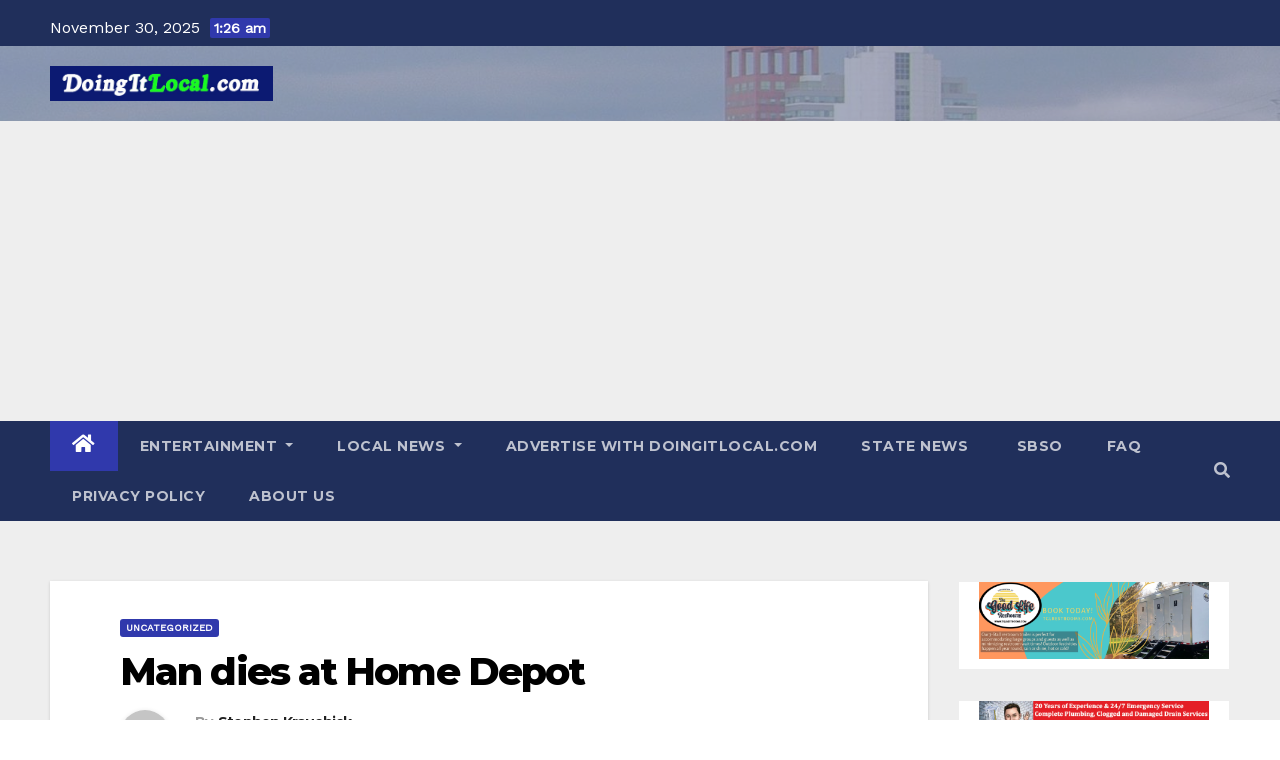

--- FILE ---
content_type: text/html; charset=UTF-8
request_url: https://www.doingitlocal.com/2013/10/unresponsive-at-home-depot/
body_size: 17532
content:
<!-- =========================
     Page Breadcrumb   
============================== -->
<!DOCTYPE html>
<html lang="en-US">
<head>
<meta charset="UTF-8">
<meta name="viewport" content="width=device-width, initial-scale=1">
<link rel="profile" href="http://gmpg.org/xfn/11">
<title>Man dies at Home Depot &#8211; DoingItLocal</title>
<meta name='robots' content='max-image-preview:large' />
	<style>img:is([sizes="auto" i], [sizes^="auto," i]) { contain-intrinsic-size: 3000px 1500px }</style>
	<link rel='dns-prefetch' href='//fonts.googleapis.com' />
<link rel='dns-prefetch' href='//www.googletagmanager.com' />
<link rel='dns-prefetch' href='//pagead2.googlesyndication.com' />
<link rel="alternate" type="application/rss+xml" title="DoingItLocal &raquo; Feed" href="https://www.doingitlocal.com/feed/" />
<link rel="alternate" type="application/rss+xml" title="DoingItLocal &raquo; Comments Feed" href="https://www.doingitlocal.com/comments/feed/" />
<link rel="alternate" type="application/rss+xml" title="DoingItLocal &raquo; Man dies at Home Depot Comments Feed" href="https://www.doingitlocal.com/2013/10/unresponsive-at-home-depot/feed/" />
<script type="text/javascript">
/* <![CDATA[ */
window._wpemojiSettings = {"baseUrl":"https:\/\/s.w.org\/images\/core\/emoji\/16.0.1\/72x72\/","ext":".png","svgUrl":"https:\/\/s.w.org\/images\/core\/emoji\/16.0.1\/svg\/","svgExt":".svg","source":{"concatemoji":"https:\/\/www.doingitlocal.com\/wp-includes\/js\/wp-emoji-release.min.js?ver=3b6b1def5078a9565d38105fecbee37a"}};
/*! This file is auto-generated */
!function(s,n){var o,i,e;function c(e){try{var t={supportTests:e,timestamp:(new Date).valueOf()};sessionStorage.setItem(o,JSON.stringify(t))}catch(e){}}function p(e,t,n){e.clearRect(0,0,e.canvas.width,e.canvas.height),e.fillText(t,0,0);var t=new Uint32Array(e.getImageData(0,0,e.canvas.width,e.canvas.height).data),a=(e.clearRect(0,0,e.canvas.width,e.canvas.height),e.fillText(n,0,0),new Uint32Array(e.getImageData(0,0,e.canvas.width,e.canvas.height).data));return t.every(function(e,t){return e===a[t]})}function u(e,t){e.clearRect(0,0,e.canvas.width,e.canvas.height),e.fillText(t,0,0);for(var n=e.getImageData(16,16,1,1),a=0;a<n.data.length;a++)if(0!==n.data[a])return!1;return!0}function f(e,t,n,a){switch(t){case"flag":return n(e,"\ud83c\udff3\ufe0f\u200d\u26a7\ufe0f","\ud83c\udff3\ufe0f\u200b\u26a7\ufe0f")?!1:!n(e,"\ud83c\udde8\ud83c\uddf6","\ud83c\udde8\u200b\ud83c\uddf6")&&!n(e,"\ud83c\udff4\udb40\udc67\udb40\udc62\udb40\udc65\udb40\udc6e\udb40\udc67\udb40\udc7f","\ud83c\udff4\u200b\udb40\udc67\u200b\udb40\udc62\u200b\udb40\udc65\u200b\udb40\udc6e\u200b\udb40\udc67\u200b\udb40\udc7f");case"emoji":return!a(e,"\ud83e\udedf")}return!1}function g(e,t,n,a){var r="undefined"!=typeof WorkerGlobalScope&&self instanceof WorkerGlobalScope?new OffscreenCanvas(300,150):s.createElement("canvas"),o=r.getContext("2d",{willReadFrequently:!0}),i=(o.textBaseline="top",o.font="600 32px Arial",{});return e.forEach(function(e){i[e]=t(o,e,n,a)}),i}function t(e){var t=s.createElement("script");t.src=e,t.defer=!0,s.head.appendChild(t)}"undefined"!=typeof Promise&&(o="wpEmojiSettingsSupports",i=["flag","emoji"],n.supports={everything:!0,everythingExceptFlag:!0},e=new Promise(function(e){s.addEventListener("DOMContentLoaded",e,{once:!0})}),new Promise(function(t){var n=function(){try{var e=JSON.parse(sessionStorage.getItem(o));if("object"==typeof e&&"number"==typeof e.timestamp&&(new Date).valueOf()<e.timestamp+604800&&"object"==typeof e.supportTests)return e.supportTests}catch(e){}return null}();if(!n){if("undefined"!=typeof Worker&&"undefined"!=typeof OffscreenCanvas&&"undefined"!=typeof URL&&URL.createObjectURL&&"undefined"!=typeof Blob)try{var e="postMessage("+g.toString()+"("+[JSON.stringify(i),f.toString(),p.toString(),u.toString()].join(",")+"));",a=new Blob([e],{type:"text/javascript"}),r=new Worker(URL.createObjectURL(a),{name:"wpTestEmojiSupports"});return void(r.onmessage=function(e){c(n=e.data),r.terminate(),t(n)})}catch(e){}c(n=g(i,f,p,u))}t(n)}).then(function(e){for(var t in e)n.supports[t]=e[t],n.supports.everything=n.supports.everything&&n.supports[t],"flag"!==t&&(n.supports.everythingExceptFlag=n.supports.everythingExceptFlag&&n.supports[t]);n.supports.everythingExceptFlag=n.supports.everythingExceptFlag&&!n.supports.flag,n.DOMReady=!1,n.readyCallback=function(){n.DOMReady=!0}}).then(function(){return e}).then(function(){var e;n.supports.everything||(n.readyCallback(),(e=n.source||{}).concatemoji?t(e.concatemoji):e.wpemoji&&e.twemoji&&(t(e.twemoji),t(e.wpemoji)))}))}((window,document),window._wpemojiSettings);
/* ]]> */
</script>
<link rel='stylesheet' id='rm_material_icons-css' href='https://www.doingitlocal.com/wp-content/plugins/custom-registration-form-builder-with-submission-manager/admin/css/material-icons.css?ver=3b6b1def5078a9565d38105fecbee37a' type='text/css' media='all' />
<style id='wp-emoji-styles-inline-css' type='text/css'>

	img.wp-smiley, img.emoji {
		display: inline !important;
		border: none !important;
		box-shadow: none !important;
		height: 1em !important;
		width: 1em !important;
		margin: 0 0.07em !important;
		vertical-align: -0.1em !important;
		background: none !important;
		padding: 0 !important;
	}
</style>
<link rel='stylesheet' id='wp-block-library-css' href='https://www.doingitlocal.com/wp-includes/css/dist/block-library/style.min.css?ver=3b6b1def5078a9565d38105fecbee37a' type='text/css' media='all' />
<style id='classic-theme-styles-inline-css' type='text/css'>
/*! This file is auto-generated */
.wp-block-button__link{color:#fff;background-color:#32373c;border-radius:9999px;box-shadow:none;text-decoration:none;padding:calc(.667em + 2px) calc(1.333em + 2px);font-size:1.125em}.wp-block-file__button{background:#32373c;color:#fff;text-decoration:none}
</style>
<style id='global-styles-inline-css' type='text/css'>
:root{--wp--preset--aspect-ratio--square: 1;--wp--preset--aspect-ratio--4-3: 4/3;--wp--preset--aspect-ratio--3-4: 3/4;--wp--preset--aspect-ratio--3-2: 3/2;--wp--preset--aspect-ratio--2-3: 2/3;--wp--preset--aspect-ratio--16-9: 16/9;--wp--preset--aspect-ratio--9-16: 9/16;--wp--preset--color--black: #000000;--wp--preset--color--cyan-bluish-gray: #abb8c3;--wp--preset--color--white: #ffffff;--wp--preset--color--pale-pink: #f78da7;--wp--preset--color--vivid-red: #cf2e2e;--wp--preset--color--luminous-vivid-orange: #ff6900;--wp--preset--color--luminous-vivid-amber: #fcb900;--wp--preset--color--light-green-cyan: #7bdcb5;--wp--preset--color--vivid-green-cyan: #00d084;--wp--preset--color--pale-cyan-blue: #8ed1fc;--wp--preset--color--vivid-cyan-blue: #0693e3;--wp--preset--color--vivid-purple: #9b51e0;--wp--preset--gradient--vivid-cyan-blue-to-vivid-purple: linear-gradient(135deg,rgba(6,147,227,1) 0%,rgb(155,81,224) 100%);--wp--preset--gradient--light-green-cyan-to-vivid-green-cyan: linear-gradient(135deg,rgb(122,220,180) 0%,rgb(0,208,130) 100%);--wp--preset--gradient--luminous-vivid-amber-to-luminous-vivid-orange: linear-gradient(135deg,rgba(252,185,0,1) 0%,rgba(255,105,0,1) 100%);--wp--preset--gradient--luminous-vivid-orange-to-vivid-red: linear-gradient(135deg,rgba(255,105,0,1) 0%,rgb(207,46,46) 100%);--wp--preset--gradient--very-light-gray-to-cyan-bluish-gray: linear-gradient(135deg,rgb(238,238,238) 0%,rgb(169,184,195) 100%);--wp--preset--gradient--cool-to-warm-spectrum: linear-gradient(135deg,rgb(74,234,220) 0%,rgb(151,120,209) 20%,rgb(207,42,186) 40%,rgb(238,44,130) 60%,rgb(251,105,98) 80%,rgb(254,248,76) 100%);--wp--preset--gradient--blush-light-purple: linear-gradient(135deg,rgb(255,206,236) 0%,rgb(152,150,240) 100%);--wp--preset--gradient--blush-bordeaux: linear-gradient(135deg,rgb(254,205,165) 0%,rgb(254,45,45) 50%,rgb(107,0,62) 100%);--wp--preset--gradient--luminous-dusk: linear-gradient(135deg,rgb(255,203,112) 0%,rgb(199,81,192) 50%,rgb(65,88,208) 100%);--wp--preset--gradient--pale-ocean: linear-gradient(135deg,rgb(255,245,203) 0%,rgb(182,227,212) 50%,rgb(51,167,181) 100%);--wp--preset--gradient--electric-grass: linear-gradient(135deg,rgb(202,248,128) 0%,rgb(113,206,126) 100%);--wp--preset--gradient--midnight: linear-gradient(135deg,rgb(2,3,129) 0%,rgb(40,116,252) 100%);--wp--preset--font-size--small: 13px;--wp--preset--font-size--medium: 20px;--wp--preset--font-size--large: 36px;--wp--preset--font-size--x-large: 42px;--wp--preset--spacing--20: 0.44rem;--wp--preset--spacing--30: 0.67rem;--wp--preset--spacing--40: 1rem;--wp--preset--spacing--50: 1.5rem;--wp--preset--spacing--60: 2.25rem;--wp--preset--spacing--70: 3.38rem;--wp--preset--spacing--80: 5.06rem;--wp--preset--shadow--natural: 6px 6px 9px rgba(0, 0, 0, 0.2);--wp--preset--shadow--deep: 12px 12px 50px rgba(0, 0, 0, 0.4);--wp--preset--shadow--sharp: 6px 6px 0px rgba(0, 0, 0, 0.2);--wp--preset--shadow--outlined: 6px 6px 0px -3px rgba(255, 255, 255, 1), 6px 6px rgba(0, 0, 0, 1);--wp--preset--shadow--crisp: 6px 6px 0px rgba(0, 0, 0, 1);}:where(.is-layout-flex){gap: 0.5em;}:where(.is-layout-grid){gap: 0.5em;}body .is-layout-flex{display: flex;}.is-layout-flex{flex-wrap: wrap;align-items: center;}.is-layout-flex > :is(*, div){margin: 0;}body .is-layout-grid{display: grid;}.is-layout-grid > :is(*, div){margin: 0;}:where(.wp-block-columns.is-layout-flex){gap: 2em;}:where(.wp-block-columns.is-layout-grid){gap: 2em;}:where(.wp-block-post-template.is-layout-flex){gap: 1.25em;}:where(.wp-block-post-template.is-layout-grid){gap: 1.25em;}.has-black-color{color: var(--wp--preset--color--black) !important;}.has-cyan-bluish-gray-color{color: var(--wp--preset--color--cyan-bluish-gray) !important;}.has-white-color{color: var(--wp--preset--color--white) !important;}.has-pale-pink-color{color: var(--wp--preset--color--pale-pink) !important;}.has-vivid-red-color{color: var(--wp--preset--color--vivid-red) !important;}.has-luminous-vivid-orange-color{color: var(--wp--preset--color--luminous-vivid-orange) !important;}.has-luminous-vivid-amber-color{color: var(--wp--preset--color--luminous-vivid-amber) !important;}.has-light-green-cyan-color{color: var(--wp--preset--color--light-green-cyan) !important;}.has-vivid-green-cyan-color{color: var(--wp--preset--color--vivid-green-cyan) !important;}.has-pale-cyan-blue-color{color: var(--wp--preset--color--pale-cyan-blue) !important;}.has-vivid-cyan-blue-color{color: var(--wp--preset--color--vivid-cyan-blue) !important;}.has-vivid-purple-color{color: var(--wp--preset--color--vivid-purple) !important;}.has-black-background-color{background-color: var(--wp--preset--color--black) !important;}.has-cyan-bluish-gray-background-color{background-color: var(--wp--preset--color--cyan-bluish-gray) !important;}.has-white-background-color{background-color: var(--wp--preset--color--white) !important;}.has-pale-pink-background-color{background-color: var(--wp--preset--color--pale-pink) !important;}.has-vivid-red-background-color{background-color: var(--wp--preset--color--vivid-red) !important;}.has-luminous-vivid-orange-background-color{background-color: var(--wp--preset--color--luminous-vivid-orange) !important;}.has-luminous-vivid-amber-background-color{background-color: var(--wp--preset--color--luminous-vivid-amber) !important;}.has-light-green-cyan-background-color{background-color: var(--wp--preset--color--light-green-cyan) !important;}.has-vivid-green-cyan-background-color{background-color: var(--wp--preset--color--vivid-green-cyan) !important;}.has-pale-cyan-blue-background-color{background-color: var(--wp--preset--color--pale-cyan-blue) !important;}.has-vivid-cyan-blue-background-color{background-color: var(--wp--preset--color--vivid-cyan-blue) !important;}.has-vivid-purple-background-color{background-color: var(--wp--preset--color--vivid-purple) !important;}.has-black-border-color{border-color: var(--wp--preset--color--black) !important;}.has-cyan-bluish-gray-border-color{border-color: var(--wp--preset--color--cyan-bluish-gray) !important;}.has-white-border-color{border-color: var(--wp--preset--color--white) !important;}.has-pale-pink-border-color{border-color: var(--wp--preset--color--pale-pink) !important;}.has-vivid-red-border-color{border-color: var(--wp--preset--color--vivid-red) !important;}.has-luminous-vivid-orange-border-color{border-color: var(--wp--preset--color--luminous-vivid-orange) !important;}.has-luminous-vivid-amber-border-color{border-color: var(--wp--preset--color--luminous-vivid-amber) !important;}.has-light-green-cyan-border-color{border-color: var(--wp--preset--color--light-green-cyan) !important;}.has-vivid-green-cyan-border-color{border-color: var(--wp--preset--color--vivid-green-cyan) !important;}.has-pale-cyan-blue-border-color{border-color: var(--wp--preset--color--pale-cyan-blue) !important;}.has-vivid-cyan-blue-border-color{border-color: var(--wp--preset--color--vivid-cyan-blue) !important;}.has-vivid-purple-border-color{border-color: var(--wp--preset--color--vivid-purple) !important;}.has-vivid-cyan-blue-to-vivid-purple-gradient-background{background: var(--wp--preset--gradient--vivid-cyan-blue-to-vivid-purple) !important;}.has-light-green-cyan-to-vivid-green-cyan-gradient-background{background: var(--wp--preset--gradient--light-green-cyan-to-vivid-green-cyan) !important;}.has-luminous-vivid-amber-to-luminous-vivid-orange-gradient-background{background: var(--wp--preset--gradient--luminous-vivid-amber-to-luminous-vivid-orange) !important;}.has-luminous-vivid-orange-to-vivid-red-gradient-background{background: var(--wp--preset--gradient--luminous-vivid-orange-to-vivid-red) !important;}.has-very-light-gray-to-cyan-bluish-gray-gradient-background{background: var(--wp--preset--gradient--very-light-gray-to-cyan-bluish-gray) !important;}.has-cool-to-warm-spectrum-gradient-background{background: var(--wp--preset--gradient--cool-to-warm-spectrum) !important;}.has-blush-light-purple-gradient-background{background: var(--wp--preset--gradient--blush-light-purple) !important;}.has-blush-bordeaux-gradient-background{background: var(--wp--preset--gradient--blush-bordeaux) !important;}.has-luminous-dusk-gradient-background{background: var(--wp--preset--gradient--luminous-dusk) !important;}.has-pale-ocean-gradient-background{background: var(--wp--preset--gradient--pale-ocean) !important;}.has-electric-grass-gradient-background{background: var(--wp--preset--gradient--electric-grass) !important;}.has-midnight-gradient-background{background: var(--wp--preset--gradient--midnight) !important;}.has-small-font-size{font-size: var(--wp--preset--font-size--small) !important;}.has-medium-font-size{font-size: var(--wp--preset--font-size--medium) !important;}.has-large-font-size{font-size: var(--wp--preset--font-size--large) !important;}.has-x-large-font-size{font-size: var(--wp--preset--font-size--x-large) !important;}
:where(.wp-block-post-template.is-layout-flex){gap: 1.25em;}:where(.wp-block-post-template.is-layout-grid){gap: 1.25em;}
:where(.wp-block-columns.is-layout-flex){gap: 2em;}:where(.wp-block-columns.is-layout-grid){gap: 2em;}
:root :where(.wp-block-pullquote){font-size: 1.5em;line-height: 1.6;}
</style>
<link rel='stylesheet' id='newsup-fonts-css' href='//fonts.googleapis.com/css?family=Montserrat%3A400%2C500%2C700%2C800%7CWork%2BSans%3A300%2C400%2C500%2C600%2C700%2C800%2C900%26display%3Dswap&#038;subset=latin%2Clatin-ext' type='text/css' media='all' />
<link rel='stylesheet' id='newsup-google-fonts-css' href='//fonts.googleapis.com/css?family=ABeeZee%7CAbel%7CAbril+Fatface%7CAclonica%7CAcme%7CActor%7CAdamina%7CAdvent+Pro%7CAguafina+Script%7CAkronim%7CAladin%7CAldrich%7CAlef%7CAlegreya%7CAlegreya+SC%7CAlegreya+Sans%7CAlegreya+Sans+SC%7CAlex+Brush%7CAlfa+Slab+One%7CAlice%7CAlike%7CAlike+Angular%7CAllan%7CAllerta%7CAllerta+Stencil%7CAllura%7CAlmendra%7CAlmendra+Display%7CAlmendra+SC%7CAmarante%7CAmaranth%7CAmatic+SC%7CAmatica+SC%7CAmethysta%7CAmiko%7CAmiri%7CAmita%7CAnaheim%7CAndada%7CAndika%7CAngkor%7CAnnie+Use+Your+Telescope%7CAnonymous+Pro%7CAntic%7CAntic+Didone%7CAntic+Slab%7CAnton%7CArapey%7CArbutus%7CArbutus+Slab%7CArchitects+Daughter%7CArchivo+Black%7CArchivo+Narrow%7CAref+Ruqaa%7CArima+Madurai%7CArimo%7CArizonia%7CArmata%7CArtifika%7CArvo%7CArya%7CAsap%7CAsar%7CAsset%7CAssistant%7CAstloch%7CAsul%7CAthiti%7CAtma%7CAtomic+Age%7CAubrey%7CAudiowide%7CAutour+One%7CAverage%7CAverage+Sans%7CAveria+Gruesa+Libre%7CAveria+Libre%7CAveria+Sans+Libre%7CAveria+Serif+Libre%7CBad+Script%7CBaloo%7CBaloo+Bhai%7CBaloo+Da%7CBaloo+Thambi%7CBalthazar%7CBangers%7CBasic%7CBattambang%7CBaumans%7CBayon%7CBelgrano%7CBelleza%7CBenchNine%7CBentham%7CBerkshire+Swash%7CBevan%7CBigelow+Rules%7CBigshot+One%7CBilbo%7CBilbo+Swash+Caps%7CBioRhyme%7CBioRhyme+Expanded%7CBiryani%7CBitter%7CBlack+Ops+One%7CBokor%7CBonbon%7CBoogaloo%7CBowlby+One%7CBowlby+One+SC%7CBrawler%7CBree+Serif%7CBubblegum+Sans%7CBubbler+One%7CBuda%7CBuenard%7CBungee%7CBungee+Hairline%7CBungee+Inline%7CBungee+Outline%7CBungee+Shade%7CButcherman%7CButterfly+Kids%7CCabin%7CCabin+Condensed%7CCabin+Sketch%7CCaesar+Dressing%7CCagliostro%7CCairo%7CCalligraffitti%7CCambay%7CCambo%7CCandal%7CCantarell%7CCantata+One%7CCantora+One%7CCapriola%7CCardo%7CCarme%7CCarrois+Gothic%7CCarrois+Gothic+SC%7CCarter+One%7CCatamaran%7CCaudex%7CCaveat%7CCaveat+Brush%7CCedarville+Cursive%7CCeviche+One%7CChanga%7CChanga+One%7CChango%7CChathura%7CChau+Philomene+One%7CChela+One%7CChelsea+Market%7CChenla%7CCherry+Cream+Soda%7CCherry+Swash%7CChewy%7CChicle%7CChivo%7CChonburi%7CCinzel%7CCinzel+Decorative%7CClicker+Script%7CCoda%7CCoda+Caption%7CCodystar%7CCoiny%7CCombo%7CComfortaa%7CComing+Soon%7CConcert+One%7CCondiment%7CContent%7CContrail+One%7CConvergence%7CCookie%7CCopse%7CCorben%7CCormorant%7CCormorant+Garamond%7CCormorant+Infant%7CCormorant+SC%7CCormorant+Unicase%7CCormorant+Upright%7CCourgette%7CCousine%7CCoustard%7CCovered+By+Your+Grace%7CCrafty+Girls%7CCreepster%7CCrete+Round%7CCrimson+Text%7CCroissant+One%7CCrushed%7CCuprum%7CCutive%7CCutive+Mono%7CDamion%7CDancing+Script%7CDangrek%7CDavid+Libre%7CDawning+of+a+New+Day%7CDays+One%7CDekko%7CDelius%7CDelius+Swash+Caps%7CDelius+Unicase%7CDella+Respira%7CDenk+One%7CDevonshire%7CDhurjati%7CDidact+Gothic%7CDiplomata%7CDiplomata+SC%7CDomine%7CDonegal+One%7CDoppio+One%7CDorsa%7CDosis%7CDr+Sugiyama%7CDroid+Sans%7CDroid+Sans+Mono%7CDroid+Serif%7CDuru+Sans%7CDynalight%7CEB+Garamond%7CEagle+Lake%7CEater%7CEconomica%7CEczar%7CEk+Mukta%7CEl+Messiri%7CElectrolize%7CElsie%7CElsie+Swash+Caps%7CEmblema+One%7CEmilys+Candy%7CEngagement%7CEnglebert%7CEnriqueta%7CErica+One%7CEsteban%7CEuphoria+Script%7CEwert%7CExo%7CExo+2%7CExpletus+Sans%7CFanwood+Text%7CFarsan%7CFascinate%7CFascinate+Inline%7CFaster+One%7CFasthand%7CFauna+One%7CFederant%7CFedero%7CFelipa%7CFenix%7CFinger+Paint%7CFira+Mono%7CFira+Sans%7CFjalla+One%7CFjord+One%7CFlamenco%7CFlavors%7CFondamento%7CFontdiner+Swanky%7CForum%7CFrancois+One%7CFrank+Ruhl+Libre%7CFreckle+Face%7CFredericka+the+Great%7CFredoka+One%7CFreehand%7CFresca%7CFrijole%7CFruktur%7CFugaz+One%7CGFS+Didot%7CGFS+Neohellenic%7CGabriela%7CGafata%7CGalada%7CGaldeano%7CGalindo%7CGentium+Basic%7CGentium+Book+Basic%7CGeo%7CGeostar%7CGeostar+Fill%7CGermania+One%7CGidugu%7CGilda+Display%7CGive+You+Glory%7CGlass+Antiqua%7CGlegoo%7CGloria+Hallelujah%7CGoblin+One%7CGochi+Hand%7CGorditas%7CGoudy+Bookletter+1911%7CGraduate%7CGrand+Hotel%7CGravitas+One%7CGreat+Vibes%7CGriffy%7CGruppo%7CGudea%7CGurajada%7CHabibi%7CHalant%7CHammersmith+One%7CHanalei%7CHanalei+Fill%7CHandlee%7CHanuman%7CHappy+Monkey%7CHarmattan%7CHeadland+One%7CHeebo%7CHenny+Penny%7CHerr+Von+Muellerhoff%7CHind%7CHind+Guntur%7CHind+Madurai%7CHind+Siliguri%7CHind+Vadodara%7CHoltwood+One+SC%7CHomemade+Apple%7CHomenaje%7CIM+Fell+DW+Pica%7CIM+Fell+DW+Pica+SC%7CIM+Fell+Double+Pica%7CIM+Fell+Double+Pica+SC%7CIM+Fell+English%7CIM+Fell+English+SC%7CIM+Fell+French+Canon%7CIM+Fell+French+Canon+SC%7CIM+Fell+Great+Primer%7CIM+Fell+Great+Primer+SC%7CIceberg%7CIceland%7CImprima%7CInconsolata%7CInder%7CIndie+Flower%7CInika%7CInknut+Antiqua%7CIrish+Grover%7CIstok+Web%7CItaliana%7CItalianno%7CItim%7CJacques+Francois%7CJacques+Francois+Shadow%7CJaldi%7CJim+Nightshade%7CJockey+One%7CJolly+Lodger%7CJomhuria%7CJosefin+Sans%7CJosefin+Slab%7CJoti+One%7CJudson%7CJulee%7CJulius+Sans+One%7CJunge%7CJura%7CJust+Another+Hand%7CJust+Me+Again+Down+Here%7CKadwa%7CKalam%7CKameron%7CKanit%7CKantumruy%7CKarla%7CKarma%7CKatibeh%7CKaushan+Script%7CKavivanar%7CKavoon%7CKdam+Thmor%7CKeania+One%7CKelly+Slab%7CKenia%7CKhand%7CKhmer%7CKhula%7CKite+One%7CKnewave%7CKotta+One%7CKoulen%7CKranky%7CKreon%7CKristi%7CKrona+One%7CKumar+One%7CKumar+One+Outline%7CKurale%7CLa+Belle+Aurore%7CLaila%7CLakki+Reddy%7CLalezar%7CLancelot%7CLateef%7CLato%7CLeague+Script%7CLeckerli+One%7CLedger%7CLekton%7CLemon%7CLemonada%7CLibre+Baskerville%7CLibre+Franklin%7CLife+Savers%7CLilita+One%7CLily+Script+One%7CLimelight%7CLinden+Hill%7CLobster%7CLobster+Two%7CLondrina+Outline%7CLondrina+Shadow%7CLondrina+Sketch%7CLondrina+Solid%7CLora%7CLove+Ya+Like+A+Sister%7CLoved+by+the+King%7CLovers+Quarrel%7CLuckiest+Guy%7CLusitana%7CLustria%7CMacondo%7CMacondo+Swash+Caps%7CMada%7CMagra%7CMaiden+Orange%7CMaitree%7CMako%7CMallanna%7CMandali%7CMarcellus%7CMarcellus+SC%7CMarck+Script%7CMargarine%7CMarko+One%7CMarmelad%7CMartel%7CMartel+Sans%7CMarvel%7CMate%7CMate+SC%7CMaven+Pro%7CMcLaren%7CMeddon%7CMedievalSharp%7CMedula+One%7CMeera+Inimai%7CMegrim%7CMeie+Script%7CMerienda%7CMerienda+One%7CMerriweather%7CMerriweather+Sans%7CMetal%7CMetal+Mania%7CMetamorphous%7CMetrophobic%7CMichroma%7CMilonga%7CMiltonian%7CMiltonian+Tattoo%7CMiniver%7CMiriam+Libre%7CMirza%7CMiss+Fajardose%7CMitr%7CModak%7CModern+Antiqua%7CMogra%7CMolengo%7CMolle%7CMonda%7CMonofett%7CMonoton%7CMonsieur+La+Doulaise%7CMontaga%7CMontez%7CMontserrat%7CMontserrat+Alternates%7CMontserrat+Subrayada%7CMoul%7CMoulpali%7CMountains+of+Christmas%7CMouse+Memoirs%7CMr+Bedfort%7CMr+Dafoe%7CMr+De+Haviland%7CMrs+Saint+Delafield%7CMrs+Sheppards%7CMukta+Vaani%7CMuli%7CMystery+Quest%7CNTR%7CNeucha%7CNeuton%7CNew+Rocker%7CNews+Cycle%7CNiconne%7CNixie+One%7CNobile%7CNokora%7CNorican%7CNosifer%7CNothing+You+Could+Do%7CNoticia+Text%7CNoto+Sans%7CNoto+Serif%7CNova+Cut%7CNova+Flat%7CNova+Mono%7CNova+Oval%7CNova+Round%7CNova+Script%7CNova+Slim%7CNova+Square%7CNumans%7CNunito%7COdor+Mean+Chey%7COffside%7COld+Standard+TT%7COldenburg%7COleo+Script%7COleo+Script+Swash+Caps%7COpen+Sans%7COpen+Sans+Condensed%7COranienbaum%7COrbitron%7COregano%7COrienta%7COriginal+Surfer%7COswald%7COver+the+Rainbow%7COverlock%7COverlock+SC%7COvo%7COxygen%7COxygen+Mono%7CPT+Mono%7CPT+Sans%7CPT+Sans+Caption%7CPT+Sans+Narrow%7CPT+Serif%7CPT+Serif+Caption%7CPacifico%7CPalanquin%7CPalanquin+Dark%7CPaprika%7CParisienne%7CPassero+One%7CPassion+One%7CPathway+Gothic+One%7CPatrick+Hand%7CPatrick+Hand+SC%7CPattaya%7CPatua+One%7CPavanam%7CPaytone+One%7CPeddana%7CPeralta%7CPermanent+Marker%7CPetit+Formal+Script%7CPetrona%7CPhilosopher%7CPiedra%7CPinyon+Script%7CPirata+One%7CPlaster%7CPlay%7CPlayball%7CPlayfair+Display%7CPlayfair+Display+SC%7CPodkova%7CPoiret+One%7CPoller+One%7CPoly%7CPompiere%7CPontano+Sans%7CPoppins%7CPort+Lligat+Sans%7CPort+Lligat+Slab%7CPragati+Narrow%7CPrata%7CPreahvihear%7CPress+Start+2P%7CPridi%7CPrincess+Sofia%7CProciono%7CPrompt%7CProsto+One%7CProza+Libre%7CPuritan%7CPurple+Purse%7CQuando%7CQuantico%7CQuattrocento%7CQuattrocento+Sans%7CQuestrial%7CQuicksand%7CQuintessential%7CQwigley%7CRacing+Sans+One%7CRadley%7CRajdhani%7CRakkas%7CRaleway%7CRaleway+Dots%7CRamabhadra%7CRamaraja%7CRambla%7CRammetto+One%7CRanchers%7CRancho%7CRanga%7CRasa%7CRationale%7CRavi+Prakash%7CRedressed%7CReem+Kufi%7CReenie+Beanie%7CRevalia%7CRhodium+Libre%7CRibeye%7CRibeye+Marrow%7CRighteous%7CRisque%7CRoboto%7CRoboto+Condensed%7CRoboto+Mono%7CRoboto+Slab%7CRochester%7CRock+Salt%7CRokkitt%7CRomanesco%7CRopa+Sans%7CRosario%7CRosarivo%7CRouge+Script%7CRozha+One%7CRubik%7CRubik+Mono+One%7CRubik+One%7CRuda%7CRufina%7CRuge+Boogie%7CRuluko%7CRum+Raisin%7CRuslan+Display%7CRusso+One%7CRuthie%7CRye%7CSacramento%7CSahitya%7CSail%7CSalsa%7CSanchez%7CSancreek%7CSansita+One%7CSarala%7CSarina%7CSarpanch%7CSatisfy%7CScada%7CScheherazade%7CSchoolbell%7CScope+One%7CSeaweed+Script%7CSecular+One%7CSevillana%7CSeymour+One%7CShadows+Into+Light%7CShadows+Into+Light+Two%7CShanti%7CShare%7CShare+Tech%7CShare+Tech+Mono%7CShojumaru%7CShort+Stack%7CShrikhand%7CSiemreap%7CSigmar+One%7CSignika%7CSignika+Negative%7CSimonetta%7CSintony%7CSirin+Stencil%7CSix+Caps%7CSkranji%7CSlabo+13px%7CSlabo+27px%7CSlackey%7CSmokum%7CSmythe%7CSniglet%7CSnippet%7CSnowburst+One%7CSofadi+One%7CSofia%7CSonsie+One%7CSorts+Mill+Goudy%7CSource+Code+Pro%7CSource+Sans+Pro%7CSource+Serif+Pro%7CSpace+Mono%7CSpecial+Elite%7CSpicy+Rice%7CSpinnaker%7CSpirax%7CSquada+One%7CSree+Krushnadevaraya%7CSriracha%7CStalemate%7CStalinist+One%7CStardos+Stencil%7CStint+Ultra+Condensed%7CStint+Ultra+Expanded%7CStoke%7CStrait%7CSue+Ellen+Francisco%7CSuez+One%7CSumana%7CSunshiney%7CSupermercado+One%7CSura%7CSuranna%7CSuravaram%7CSuwannaphum%7CSwanky+and+Moo+Moo%7CSyncopate%7CTangerine%7CTaprom%7CTauri%7CTaviraj%7CTeko%7CTelex%7CTenali+Ramakrishna%7CTenor+Sans%7CText+Me+One%7CThe+Girl+Next+Door%7CTienne%7CTillana%7CTimmana%7CTinos%7CTitan+One%7CTitillium+Web%7CTrade+Winds%7CTrirong%7CTrocchi%7CTrochut%7CTrykker%7CTulpen+One%7CUbuntu%7CUbuntu+Condensed%7CUbuntu+Mono%7CUltra%7CUncial+Antiqua%7CUnderdog%7CUnica+One%7CUnifrakturCook%7CUnifrakturMaguntia%7CUnkempt%7CUnlock%7CUnna%7CVT323%7CVampiro+One%7CVarela%7CVarela+Round%7CVast+Shadow%7CVesper+Libre%7CVibur%7CVidaloka%7CViga%7CVoces%7CVolkhov%7CVollkorn%7CVoltaire%7CWaiting+for+the+Sunrise%7CWallpoet%7CWalter+Turncoat%7CWarnes%7CWellfleet%7CWendy+One%7CWire+One%7CWork+Sans%7CYanone+Kaffeesatz%7CYantramanav%7CYatra+One%7CYellowtail%7CYeseva+One%7CYesteryear%7CYrsa%7CZeyada&#038;subset=latin%2Clatin-ext' type='text/css' media='all' />
<link rel='stylesheet' id='bootstrap-css' href='https://www.doingitlocal.com/wp-content/themes/newsup-pro/css/bootstrap.css?ver=3b6b1def5078a9565d38105fecbee37a' type='text/css' media='all' />
<link rel='stylesheet' id='newsup-style-css' href='https://www.doingitlocal.com/wp-content/themes/newsup-pro/style.css?ver=3b6b1def5078a9565d38105fecbee37a' type='text/css' media='all' />
<link rel='stylesheet' id='default-css' href='https://www.doingitlocal.com/wp-content/themes/newsup-pro/css/colors/blue-dark.css?ver=3b6b1def5078a9565d38105fecbee37a' type='text/css' media='all' />
<link rel='stylesheet' id='light-css' href='https://www.doingitlocal.com/wp-content/themes/newsup-pro/css/colors/light.css?ver=3b6b1def5078a9565d38105fecbee37a' type='text/css' media='all' />
<link rel='stylesheet' id='font-awesome-5-all-css' href='https://www.doingitlocal.com/wp-content/themes/newsup-pro/css/font-awesome/css/all.min.css?ver=3b6b1def5078a9565d38105fecbee37a' type='text/css' media='all' />
<link rel='stylesheet' id='font-awesome-4-shim-css' href='https://www.doingitlocal.com/wp-content/themes/newsup-pro/css/font-awesome/css/v4-shims.min.css?ver=3b6b1def5078a9565d38105fecbee37a' type='text/css' media='all' />
<link rel='stylesheet' id='owl-carousel-css' href='https://www.doingitlocal.com/wp-content/themes/newsup-pro/css/owl.carousel.css?ver=3b6b1def5078a9565d38105fecbee37a' type='text/css' media='all' />
<link rel='stylesheet' id='smartmenus-css' href='https://www.doingitlocal.com/wp-content/themes/newsup-pro/css/jquery.smartmenus.bootstrap.css?ver=3b6b1def5078a9565d38105fecbee37a' type='text/css' media='all' />
<script type="text/javascript" src="https://www.doingitlocal.com/wp-includes/js/jquery/jquery.min.js?ver=3.7.1" id="jquery-core-js"></script>
<script type="text/javascript" src="https://www.doingitlocal.com/wp-includes/js/jquery/jquery-migrate.min.js?ver=3.4.1" id="jquery-migrate-js"></script>
<script type="text/javascript" src="https://www.doingitlocal.com/wp-content/themes/newsup-pro/js/navigation.js?ver=3b6b1def5078a9565d38105fecbee37a" id="newsup-navigation-js"></script>
<script type="text/javascript" src="https://www.doingitlocal.com/wp-content/themes/newsup-pro/js/bootstrap.js?ver=3b6b1def5078a9565d38105fecbee37a" id="newsup_bootstrap_script-js"></script>
<script type="text/javascript" src="https://www.doingitlocal.com/wp-content/themes/newsup-pro/js/owl.carousel.min.js?ver=3b6b1def5078a9565d38105fecbee37a" id="owl-carousel-min-js"></script>
<script type="text/javascript" src="https://www.doingitlocal.com/wp-content/themes/newsup-pro/js/jquery.marquee.min.js?ver=3b6b1def5078a9565d38105fecbee37a" id="newsup_marquee-js-js"></script>
<script type="text/javascript" src="https://www.doingitlocal.com/wp-content/themes/newsup-pro/js/main.js?ver=3b6b1def5078a9565d38105fecbee37a" id="newsup_main-js-js"></script>
<script type="text/javascript" src="https://www.doingitlocal.com/wp-content/themes/newsup-pro/js/jquery.smartmenus.js?ver=3b6b1def5078a9565d38105fecbee37a" id="smartmenus-js-js"></script>
<script type="text/javascript" src="https://www.doingitlocal.com/wp-content/themes/newsup-pro/js/bootstrap-smartmenus.js?ver=3b6b1def5078a9565d38105fecbee37a" id="bootstrap-smartmenus-js-js"></script>
<link rel="https://api.w.org/" href="https://www.doingitlocal.com/wp-json/" /><link rel="alternate" title="JSON" type="application/json" href="https://www.doingitlocal.com/wp-json/wp/v2/posts/19189" /><link rel="EditURI" type="application/rsd+xml" title="RSD" href="https://www.doingitlocal.com/xmlrpc.php?rsd" />

<link rel="canonical" href="https://www.doingitlocal.com/2013/10/unresponsive-at-home-depot/" />
<link rel='shortlink' href='https://www.doingitlocal.com/?p=19189' />
<link rel="alternate" title="oEmbed (JSON)" type="application/json+oembed" href="https://www.doingitlocal.com/wp-json/oembed/1.0/embed?url=https%3A%2F%2Fwww.doingitlocal.com%2F2013%2F10%2Funresponsive-at-home-depot%2F" />
<link rel="alternate" title="oEmbed (XML)" type="text/xml+oembed" href="https://www.doingitlocal.com/wp-json/oembed/1.0/embed?url=https%3A%2F%2Fwww.doingitlocal.com%2F2013%2F10%2Funresponsive-at-home-depot%2F&#038;format=xml" />
<meta name="generator" content="Site Kit by Google 1.162.1" /><style type="text/css" id="custom-background-css">
    .wrapper { background: #eee; }
</style>

<!-- Google AdSense meta tags added by Site Kit -->
<meta name="google-adsense-platform-account" content="ca-host-pub-2644536267352236">
<meta name="google-adsense-platform-domain" content="sitekit.withgoogle.com">
<!-- End Google AdSense meta tags added by Site Kit -->
    <style type="text/css">
            .site-title,
        .site-description {
            position: absolute;
            clip: rect(1px, 1px, 1px, 1px);
        }
        </style>
    
<!-- Google AdSense snippet added by Site Kit -->
<script type="text/javascript" async="async" src="https://pagead2.googlesyndication.com/pagead/js/adsbygoogle.js?client=ca-pub-0681066307921966&amp;host=ca-host-pub-2644536267352236" crossorigin="anonymous"></script>

<!-- End Google AdSense snippet added by Site Kit -->
<link rel="icon" href="https://www.doingitlocal.com/wp-content/uploads/2022/12/cropped-DIL-square-32x32.png" sizes="32x32" />
<link rel="icon" href="https://www.doingitlocal.com/wp-content/uploads/2022/12/cropped-DIL-square-192x192.png" sizes="192x192" />
<link rel="apple-touch-icon" href="https://www.doingitlocal.com/wp-content/uploads/2022/12/cropped-DIL-square-180x180.png" />
<meta name="msapplication-TileImage" content="https://www.doingitlocal.com/wp-content/uploads/2022/12/cropped-DIL-square-270x270.png" />
</head>
<body class="wp-singular post-template-default single single-post postid-19189 single-format-standard wp-custom-logo wp-theme-newsup-pro wide  ta-hide-date-author-in-list" >
<div id="page" class="site">
<a class="skip-link screen-reader-text" href="#content">
Skip to content</a>
<!--wrapper-->
    <div class="wrapper" id="custom-background-css">
            <header class="mg-headwidget">
            <!--==================== TOP BAR ====================-->

            <div class="mg-head-detail hidden-xs">
    <div class="container-fluid">
        <div class="row">
                        <div class="col-md-6 col-xs-12 col-sm-6">
                <ul class="info-left">
                            <li>November 30, 2025            <span class="time">  1:26 am</span>
                    </li>


                   </ul>
            </div>
            <div class="col-md-6 col-xs-12">
              
                <ul class="mg-social info-right">
                    
                                      </ul>
                            </div>
        </div>
    </div>
</div>
            <div class="clearfix"></div>
                        <div class="mg-nav-widget-area-back" style='background-image: url("https://www.doingitlocal.com/wp-content/uploads/2022/03/cropped-IMG_0005-scaled-4.jpg" );'>

            <div class="overlay">
                          <div class="inner"   style="background-color:rgba(32,47,91,0.4);" >
                <div class="container-fluid">
                    <div class="mg-nav-widget-area">
                        <div class="row align-items-center">
                            <div class="col-md-3 text-center-xs">
                                <div class="navbar-header">
                                <a href="https://www.doingitlocal.com/" class="navbar-brand" rel="home"><img width="504" height="79" src="https://www.doingitlocal.com/wp-content/uploads/2022/03/DIL-Banner-Small.jpg" class="custom-logo" alt="DoingItLocal" decoding="async" srcset="https://www.doingitlocal.com/wp-content/uploads/2022/03/DIL-Banner-Small.jpg 504w, https://www.doingitlocal.com/wp-content/uploads/2022/03/DIL-Banner-Small-300x47.jpg 300w, https://www.doingitlocal.com/wp-content/uploads/2022/03/DIL-Banner-Small-150x24.jpg 150w" sizes="(max-width: 504px) 100vw, 504px" /></a>                                </div>
                            </div>
                                                               <div class="col-md-9 col-sm-8">
                        <div class="header-ads pull-right">
                            <a href="" target="_blank">
                                                    </a>
                        </div>
                    </div>
                            
                        </div>
                    </div>
                </div>
              </div>
              </div>
          </div>


    <div class="mg-menu-full">
            <nav class="navbar navbar-expand-lg navbar-wp">
              <div class="container-fluid flex-row-reverse">
                <!-- Right nav -->
                <div class="m-header d-flex pl-3 ml-auto my-2 my-lg-0 position-relative align-items-center">
                  <a class="mobilehomebtn" title="Home" href="https://www.doingitlocal.com/"><span class="fas fa-home"></span></a>
                  <!-- navbar-toggle -->
                  <button class="navbar-toggler collapsed mx-auto" type="button" data-toggle="collapse" data-target="#navbar-wp" aria-controls="navbarSupportedContent" aria-expanded="false" aria-label="Toggle navigation">
                    <span class="my-1 mx-2 close fas fa-times"></span>
                    <span class="navbar-toggler-icon"></span>
                  </button>
                  <!-- /navbar-toggle -->
                  <div class="dropdown show mg-search-box">
                    <a class="dropdown-toggle msearch ml-auto" href="#" role="button" id="dropdownMenuLink" data-toggle="dropdown" aria-haspopup="true" aria-expanded="false"> <i class="fas fa-search"></i> </a>
                    <div class="dropdown-menu searchinner" aria-labelledby="dropdownMenuLink">
                      <form role="search" method="get" id="searchform" action="https://www.doingitlocal.com/">
  <div class="input-group">
    <input type="search" class="form-control" placeholder="Search" value="" name="s" />
    <span class="input-group-btn btn-default">
    <button type="submit" class="btn"> <i class="fas fa-search"></i> </button>
    </span> </div>
</form>                    </div>
                  </div>
                </div>
                <!-- /Right nav -->
                <div class="collapse navbar-collapse" id="navbar-wp">
                  <ul id="menu-menu" class="nav navbar-nav"><li class="active home"><a class="homebtn" title="Home" href="https://www.doingitlocal.com"><span class='fas fa-home'></span></a></li><li id="menu-item-9115" class="menu-item menu-item-type-taxonomy menu-item-object-category menu-item-has-children menu-item-9115 dropdown"><a class="nav-link" title="Entertainment" href="https://www.doingitlocal.com/category/fun-family-things-to-do/" data-toggle="dropdown" class="dropdown-toggle">Entertainment </a>
<ul role="menu" class=" dropdown-menu">
	<li id="menu-item-9116" class="menu-item menu-item-type-taxonomy menu-item-object-category menu-item-9116"><a class="dropdown-item" title="Food &amp; Beverage" href="https://www.doingitlocal.com/category/food-beverage-foodie/">Food &amp; Beverage</a></li>
</ul>
</li>
<li id="menu-item-9118" class="menu-item menu-item-type-taxonomy menu-item-object-category menu-item-has-children menu-item-9118 dropdown"><a class="nav-link" title="Local News" href="https://www.doingitlocal.com/category/local-news/" data-toggle="dropdown" class="dropdown-toggle">Local News </a>
<ul role="menu" class=" dropdown-menu">
	<li id="menu-item-23082" class="menu-item menu-item-type-taxonomy menu-item-object-category menu-item-23082"><a class="dropdown-item" title="Bridgeport" href="https://www.doingitlocal.com/category/bridgeport/">Bridgeport</a></li>
	<li id="menu-item-23083" class="menu-item menu-item-type-taxonomy menu-item-object-category menu-item-23083"><a class="dropdown-item" title="Fairfield" href="https://www.doingitlocal.com/category/fairfield/">Fairfield</a></li>
	<li id="menu-item-23084" class="menu-item menu-item-type-taxonomy menu-item-object-category menu-item-23084"><a class="dropdown-item" title="Stratford" href="https://www.doingitlocal.com/category/stratford/">Stratford</a></li>
	<li id="menu-item-97237" class="menu-item menu-item-type-taxonomy menu-item-object-category menu-item-97237"><a class="dropdown-item" title="Milford" href="https://www.doingitlocal.com/category/milford/">Milford</a></li>
	<li id="menu-item-23086" class="menu-item menu-item-type-taxonomy menu-item-object-category menu-item-23086"><a class="dropdown-item" title="Westport" href="https://www.doingitlocal.com/category/westport/">Westport</a></li>
	<li id="menu-item-23085" class="menu-item menu-item-type-taxonomy menu-item-object-category menu-item-23085"><a class="dropdown-item" title="Valley" href="https://www.doingitlocal.com/category/valley/">Valley</a></li>
	<li id="menu-item-31341" class="menu-item menu-item-type-taxonomy menu-item-object-category menu-item-31341"><a class="dropdown-item" title="Trumbull" href="https://www.doingitlocal.com/category/trumbull/">Trumbull</a></li>
</ul>
</li>
<li id="menu-item-112864" class="menu-item menu-item-type-post_type menu-item-object-page menu-item-112864"><a class="nav-link" title="Advertise with DoingItLocal.com" href="https://www.doingitlocal.com/advertise/">Advertise with DoingItLocal.com</a></li>
<li id="menu-item-9119" class="menu-item menu-item-type-taxonomy menu-item-object-category menu-item-9119"><a class="nav-link" title="State News" href="https://www.doingitlocal.com/category/state-national-world-news/">State News</a></li>
<li id="menu-item-34588" class="menu-item menu-item-type-taxonomy menu-item-object-category menu-item-34588"><a title="Small Buisness Shout Out" href="https://www.doingitlocal.com/category/small-business-shout-out/"><span class="glyphicon Small Buisness Shout Out"></span>&nbsp;SBSO</a></li>
<li id="menu-item-20168" class="menu-item menu-item-type-taxonomy menu-item-object-category menu-item-20168"><a class="nav-link" title="FAQ" href="https://www.doingitlocal.com/category/faq/">FAQ</a></li>
<li id="menu-item-85339" class="menu-item menu-item-type-post_type menu-item-object-page menu-item-privacy-policy menu-item-85339"><a class="nav-link" title="Privacy Policy" href="https://www.doingitlocal.com/our-privacy-policy/">Privacy Policy</a></li>
<li id="menu-item-90015" class="menu-item menu-item-type-post_type menu-item-object-page menu-item-90015"><a class="nav-link" title="About Us" href="https://www.doingitlocal.com/about-us/">About Us</a></li>
</ul>              </div>
          </div>
      </nav> <!-- /Navigation -->
    </div>
</header>
  <div class="clearfix"></div>
<!-- =========================
     Page Content Section      
============================== -->
<main id="content">
    <!--container-->
    <div class="container-fluid">
      <!--row-->
      <div class="row">
        <!--col-md-->
                                                <div class="col-md-9 col-sm-8">
                                          <div class="mg-blog-post-box"> 
              <div class="mg-header">
                                <div class="mg-blog-category"> 
                                      
                                            <a href="https://www.doingitlocal.com/category/uncategorized/" style="">
                            Uncategorized                        </a>
                                                        </div>
                                <h1 class="title"> <a href="https://www.doingitlocal.com/2013/10/unresponsive-at-home-depot/" title="Permalink to: Man dies at Home Depot">
                  Man dies at Home Depot</a>
                </h1>

                <div class="media mg-info-author-block"> 
                                    <a class="mg-author-pic" href="https://www.doingitlocal.com/author/stephen/"> <img alt='' src='https://secure.gravatar.com/avatar/3095f006c6b998d7494ad529aa79282bf551f3cab5c28ddd19e3176fa7750d7c?s=150&#038;d=mm&#038;r=r' srcset='https://secure.gravatar.com/avatar/3095f006c6b998d7494ad529aa79282bf551f3cab5c28ddd19e3176fa7750d7c?s=300&#038;d=mm&#038;r=r 2x' class='avatar avatar-150 photo' height='150' width='150' decoding='async'/> </a>
                                  <div class="media-body">
                                        <h4 class="media-heading"><span>By</span><a href="https://www.doingitlocal.com/author/stephen/">Stephen Krauchick</a></h4>
                                                            <span class="mg-blog-date"><i class="fas fa-clock"></i> 
                      Oct 21, 2013</span>
                                        <span class="newsup-tags"><i class="fas fa-tag"></i>
                      <a href="https://www.doingitlocal.com/2013/10/unresponsive-at-home-depot/"><a href="https://www.doingitlocal.com/tag/656-reservoir-avenue-bridgeport-connecticut/" rel="tag">656 Reservoir Avenue Bridgeport Connecticut</a>, <a href="https://www.doingitlocal.com/tag/656-reservoir-avenue-bridgeport-ct/" rel="tag">656 Reservoir Avenue Bridgeport CT</a>, <a href="https://www.doingitlocal.com/tag/amr/" rel="tag">AMR</a>, <a href="https://www.doingitlocal.com/tag/bridgeport-fire-department/" rel="tag">Bridgeport Fire Department</a>, <a href="https://www.doingitlocal.com/tag/dead-on-arrival/" rel="tag">Dead on Arrival</a>, <a href="https://www.doingitlocal.com/tag/doa/" rel="tag">DOA</a>, <a href="https://www.doingitlocal.com/tag/ems/" rel="tag">EMS</a>, <a href="https://www.doingitlocal.com/tag/home-depot/" rel="tag">Home Depot</a>, <a href="https://www.doingitlocal.com/tag/home-depot-bridgeport-connecticut/" rel="tag">Home Depot Bridgeport Connecticut</a>, <a href="https://www.doingitlocal.com/tag/home-depot-bridgeport-ct/" rel="tag">Home Depot Bridgeport CT</a>, <a href="https://www.doingitlocal.com/tag/man-dies/" rel="tag">man dies</a>, <a href="https://www.doingitlocal.com/tag/unresponsive-male/" rel="tag">unresponsive male</a></a>
                    </span>
                                    </div>
                </div>
              </div>
                            <article class="small single">
                <p>12:50pm&#8211;#Bridgeport CT&#8211;Police are on scene with an unresponsive male in the parking lot of Home Depot at 656 Reservoir Ave.  EMS and fire department on the way.  UPDATE&#8211;Man is pronounced dead by EMS.</p>
                                                     <script>
    function pinIt()
    {
      var e = document.createElement('script');
      e.setAttribute('type','text/javascript');
      e.setAttribute('charset','UTF-8');
      e.setAttribute('src','https://assets.pinterest.com/js/pinmarklet.js?r='+Math.random()*99999999);
      document.body.appendChild(e);
    }
    </script>
                     <div class="post-share">
                          <div class="post-share-icons cf">
                           
                              <a href="https://www.facebook.com/sharer.php?u=https://www.doingitlocal.com/2013/10/unresponsive-at-home-depot/" class="link facebook" target="_blank" >
                                <i class="fab fa-facebook"></i></a>
                            
            
                              <a href="http://twitter.com/share?url=https://www.doingitlocal.com/2013/10/unresponsive-at-home-depot/&#038;text=Man%20dies%20at%20Home%20Depot" class="link twitter" target="_blank">
                                <i class="fab fa-twitter"></i></a>
            
                              <a href="mailto:?subject=Man%20dies%20at%20Home%20Depot&#038;body=https://www.doingitlocal.com/2013/10/unresponsive-at-home-depot/" class="link email" target="_blank" >
                                <i class="fas fa-envelope"></i></a>


                              <a href="https://www.linkedin.com/sharing/share-offsite/?url=https://www.doingitlocal.com/2013/10/unresponsive-at-home-depot/&#038;title=Man%20dies%20at%20Home%20Depot" class="link linkedin" target="_blank" >
                                <i class="fab fa-linkedin"></i></a>

                              <a href="javascript:pinIt();" class="link pinterest"><i class="fab fa-pinterest"></i></a>    
                          </div>
                    </div>

                <div class="clearfix mb-3"></div>
                
	<nav class="navigation post-navigation" aria-label="Posts">
		<h2 class="screen-reader-text">Post navigation</h2>
		<div class="nav-links"><div class="nav-previous"><a href="https://www.doingitlocal.com/2013/10/train-delayed-2/" rel="prev">Train Delayed <div class="fas fa-angle-double-right"></div><span></span></a></div><div class="nav-next"><a href="https://www.doingitlocal.com/2013/10/street-robbery-13/" rel="next"><div class="fas fa-angle-double-left"></div><span></span> Street Robbery</a></div></div>
	</nav>                          </article>
            </div>
          
           <div class="media mg-info-author-block">
                        <a class="mg-author-pic" href="https://www.doingitlocal.com/author/stephen/"><img alt='' src='https://secure.gravatar.com/avatar/3095f006c6b998d7494ad529aa79282bf551f3cab5c28ddd19e3176fa7750d7c?s=150&#038;d=mm&#038;r=r' srcset='https://secure.gravatar.com/avatar/3095f006c6b998d7494ad529aa79282bf551f3cab5c28ddd19e3176fa7750d7c?s=300&#038;d=mm&#038;r=r 2x' class='avatar avatar-150 photo' height='150' width='150' loading='lazy' decoding='async'/></a>
                <div class="media-body">
                  <h4 class="media-heading">By <a href ="https://www.doingitlocal.com/author/stephen/">Stephen Krauchick</a></h4>
                  <p>DoingItLocal is run by Steve Krauchick.  Steve has always had interest with breaking news even as an early teen, opting to listen to the Watergate hearings instead of top 40 on the radio.  His interest in news spread to become the communities breaking news leader in Connecticut’s Fairfield County.  He strongly believes that the public has right to know what is happening in their backyard and that government needs to be transparent.  Steve also likes promoting local businesses.</p>
                </div>
                          </div>              <div class="mg-featured-slider">
                        <!--Start mg-realated-slider -->
                        <div class="mg-sec-title">
                            <!-- mg-sec-title -->
                                                        <h4>Related Post</h4>
                        </div>
                        <!-- // mg-sec-title -->
                           <div class="row">
                                <!-- featured_post -->
                                                                      <!-- blog -->
                                     <div class="col-md-4">
                                    <div class="mg-blog-post-3 minh back-img" 
                            >
                                        <div class="mg-blog-inner">
                                          <div class="mg-blog-category"> 
                <a href="https://www.doingitlocal.com/category/uncategorized/" rel="category tag">Uncategorized</a>        </div>
                                            <h4 class="title"> <a href="https://www.doingitlocal.com/2025/11/attic-fire-4/" title="Permalink to: Attic Fire">
                                              Attic Fire</a>
                                             </h4>
                                            <div class="mg-blog-meta"> 
                                                                                          <span class="mg-blog-date"><i class="fas fa-clock"></i> <a href="https://www.doingitlocal.com/2025/11/"> Nov 14, 2025</a></span>
                                                                                        <a href="https://www.doingitlocal.com/author/stephen/"> <i class="fas fa-user-circle"></i> Stephen Krauchick</a>
                                             </div>
                                        </div>
                                    </div>
                                  </div>
                                    <!-- blog -->
                                                                        <!-- blog -->
                                     <div class="col-md-4">
                                    <div class="mg-blog-post-3 minh back-img" 
                                                        style="background-image: url('https://www.doingitlocal.com/wp-content/uploads/2025/11/0nuz-4-1024x1280.png');" >
                                        <div class="mg-blog-inner">
                                          <div class="mg-blog-category"> 
                <a href="https://www.doingitlocal.com/category/uncategorized/" rel="category tag">Uncategorized</a>        </div>
                                            <h4 class="title"> <a href="https://www.doingitlocal.com/2025/11/da-roof-is-on-fire/" title="Permalink to: Da Roof Is On Fire!">
                                              Da Roof Is On Fire!</a>
                                             </h4>
                                            <div class="mg-blog-meta"> 
                                                                                          <span class="mg-blog-date"><i class="fas fa-clock"></i> <a href="https://www.doingitlocal.com/2025/11/"> Nov 5, 2025</a></span>
                                                                                        <a href="https://www.doingitlocal.com/author/stephen/"> <i class="fas fa-user-circle"></i> Stephen Krauchick</a>
                                             </div>
                                        </div>
                                    </div>
                                  </div>
                                    <!-- blog -->
                                                                        <!-- blog -->
                                     <div class="col-md-4">
                                    <div class="mg-blog-post-3 minh back-img" 
                                                        style="background-image: url('https://www.doingitlocal.com/wp-content/uploads/2025/10/0-new-copy-16-4-1024x1280.jpeg');" >
                                        <div class="mg-blog-inner">
                                          <div class="mg-blog-category"> 
                <a href="https://www.doingitlocal.com/category/uncategorized/" rel="category tag">Uncategorized</a>        </div>
                                            <h4 class="title"> <a href="https://www.doingitlocal.com/2025/10/senior-pedestrian-struck/" title="Permalink to: Senior Pedestrian Struck">
                                              Senior Pedestrian Struck</a>
                                             </h4>
                                            <div class="mg-blog-meta"> 
                                                                                          <span class="mg-blog-date"><i class="fas fa-clock"></i> <a href="https://www.doingitlocal.com/2025/10/"> Oct 27, 2025</a></span>
                                                                                        <a href="https://www.doingitlocal.com/author/stephen/"> <i class="fas fa-user-circle"></i> Stephen Krauchick</a>
                                             </div>
                                        </div>
                                    </div>
                                  </div>
                                    <!-- blog -->
                                                                </div>
                            
                    </div>
                    <!--End mg-realated-slider -->
                  <div id="comments" class="comments-area mg-card-box padding-20">

		<div id="respond" class="comment-respond">
		<h3 id="reply-title" class="comment-reply-title">Leave a Reply <small><a rel="nofollow" id="cancel-comment-reply-link" href="/2013/10/unresponsive-at-home-depot/#respond" style="display:none;">Cancel reply</a></small></h3><p class="must-log-in">You must be <a href="https://www.doingitlocal.com/wp-login.php?redirect_to=https%3A%2F%2Fwww.doingitlocal.com%2F2013%2F10%2Funresponsive-at-home-depot%2F">logged in</a> to post a comment.</p>	</div><!-- #respond -->
	</div><!-- #comments -->      </div>
             <!--sidebar-->
          <!--col-md-3-->
            <aside class="col-md-3 col-sm-4">
                  
<aside id="secondary" class="widget-area" role="complementary">
	<div id="sidebar-right" class="mg-sidebar">
		<div id="media_image-46" class="mg-widget widget_media_image"><a href="https://www.tglrestrooms.com/book-now" target="_blank"><img width="640" height="213" src="https://www.doingitlocal.com/wp-content/uploads/2025/07/Untitled-12-1024x341.png" class="image wp-image-113684  attachment-large size-large" alt="" style="max-width: 100%; height: auto;" decoding="async" loading="lazy" srcset="https://www.doingitlocal.com/wp-content/uploads/2025/07/Untitled-12-1024x341.png 1024w, https://www.doingitlocal.com/wp-content/uploads/2025/07/Untitled-12-300x100.png 300w, https://www.doingitlocal.com/wp-content/uploads/2025/07/Untitled-12-150x50.png 150w, https://www.doingitlocal.com/wp-content/uploads/2025/07/Untitled-12-768x256.png 768w, https://www.doingitlocal.com/wp-content/uploads/2025/07/Untitled-12.png 1200w" sizes="auto, (max-width: 640px) 100vw, 640px" /></a></div><div id="media_image-48" class="mg-widget widget_media_image"><a href="https://calltheplumberllc.com/" target="_blank"><img width="650" height="150" src="https://www.doingitlocal.com/wp-content/uploads/2025/09/Web-Banner.png" class="image wp-image-114323  attachment-full size-full" alt="" style="max-width: 100%; height: auto;" decoding="async" loading="lazy" srcset="https://www.doingitlocal.com/wp-content/uploads/2025/09/Web-Banner.png 650w, https://www.doingitlocal.com/wp-content/uploads/2025/09/Web-Banner-300x69.png 300w, https://www.doingitlocal.com/wp-content/uploads/2025/09/Web-Banner-150x35.png 150w" sizes="auto, (max-width: 650px) 100vw, 650px" /></a></div><div id="media_image-12" class="mg-widget widget_media_image"><a href="http://onlyinbridgeport.com/" target="_blank"><img width="650" height="150" src="https://www.doingitlocal.com/wp-content/uploads/2022/11/OIB-Banner-2.png" class="image wp-image-97700  attachment-full size-full" alt="" style="max-width: 100%; height: auto;" title="Pry into juicy politics with Lennie!" decoding="async" loading="lazy" srcset="https://www.doingitlocal.com/wp-content/uploads/2022/11/OIB-Banner-2.png 650w, https://www.doingitlocal.com/wp-content/uploads/2022/11/OIB-Banner-2-300x69.png 300w, https://www.doingitlocal.com/wp-content/uploads/2022/11/OIB-Banner-2-150x35.png 150w" sizes="auto, (max-width: 650px) 100vw, 650px" /></a></div><div id="media_image-34" class="mg-widget widget_media_image"><div class="mg-wid-title"><h6>dummysolutions.com</h6></div><figure style="width: 300px" class="wp-caption alignnone"><a href="https://www.dummysolutions.com/dshosting"><img width="300" height="101" src="https://www.doingitlocal.com/wp-content/uploads/2024/08/Dummy-Solutions-01.png@2x-1-300x101.webp" class="image wp-image-108437  attachment-medium size-medium" alt="dumMySolutions Hosting" style="max-width: 100%; height: auto;" decoding="async" loading="lazy" srcset="https://www.doingitlocal.com/wp-content/uploads/2024/08/Dummy-Solutions-01.png@2x-1-300x101.webp 300w, https://www.doingitlocal.com/wp-content/uploads/2024/08/Dummy-Solutions-01.png@2x-1-1024x344.webp 1024w, https://www.doingitlocal.com/wp-content/uploads/2024/08/Dummy-Solutions-01.png@2x-1-150x50.webp 150w, https://www.doingitlocal.com/wp-content/uploads/2024/08/Dummy-Solutions-01.png@2x-1-768x258.webp 768w, https://www.doingitlocal.com/wp-content/uploads/2024/08/Dummy-Solutions-01.png@2x-1-1536x516.webp 1536w, https://www.doingitlocal.com/wp-content/uploads/2024/08/Dummy-Solutions-01.png@2x-1-2048x688.webp 2048w" sizes="auto, (max-width: 300px) 100vw, 300px" /></a><figcaption class="wp-caption-text">DummySolutions website hosting and domains</figcaption></figure></div><div id="media_image-4" class="mg-widget widget_media_image"><a href="https://penfieldservicecenterct.com/" target="_blank"><img width="650" height="150" src="https://www.doingitlocal.com/wp-content/uploads/2022/11/Penfield-Ad.png" class="image wp-image-97722  attachment-full size-full" alt="" style="max-width: 100%; height: auto;" decoding="async" loading="lazy" srcset="https://www.doingitlocal.com/wp-content/uploads/2022/11/Penfield-Ad.png 650w, https://www.doingitlocal.com/wp-content/uploads/2022/11/Penfield-Ad-300x69.png 300w, https://www.doingitlocal.com/wp-content/uploads/2022/11/Penfield-Ad-150x35.png 150w" sizes="auto, (max-width: 650px) 100vw, 650px" /></a></div><div id="text-15" class="mg-widget widget_text"><div class="mg-wid-title"><h6>Help support us</h6></div>			<div class="textwidget"><p><a href="https://www.patreon.com/doingitlocal"><img loading="lazy" decoding="async" class="alignleft wp-image-93834 size-thumbnail" src="https://www.doingitlocal.com/wp-content/uploads/2022/03/Patreon-Logo-150x84.png" alt="" width="150" height="84" srcset="https://www.doingitlocal.com/wp-content/uploads/2022/03/Patreon-Logo-150x84.png 150w, https://www.doingitlocal.com/wp-content/uploads/2022/03/Patreon-Logo-300x169.png 300w, https://www.doingitlocal.com/wp-content/uploads/2022/03/Patreon-Logo-1024x576.png 1024w, https://www.doingitlocal.com/wp-content/uploads/2022/03/Patreon-Logo-768x432.png 768w, https://www.doingitlocal.com/wp-content/uploads/2022/03/Patreon-Logo-1536x864.png 1536w, https://www.doingitlocal.com/wp-content/uploads/2022/03/Patreon-Logo-2048x1152.png 2048w" sizes="auto, (max-width: 150px) 100vw, 150px" /></a><br />
<script type='text/javascript' src='https://storage.ko-fi.com/cdn/widget/Widget_2.js'></script><script type='text/javascript'>kofiwidget2.init('Support us on Ko-fi', '#72a4f2', 'U7U21IK4T7');kofiwidget2.draw();</script></p>
<form action="https://www.paypal.com/cgi-bin/webscr" method="post" target="_top"><input name="cmd" type="hidden" value="_donations" /><br />
<input name="business" type="hidden" value="videophotogr@yahoo.com" /><br />
<input name="lc" type="hidden" value="US" /><br />
<input name="item_name" type="hidden" value="DoingItLocal" /><br />
<input name="no_note" type="hidden" value="0" /><br />
<input name="currency_code" type="hidden" value="USD" /><br />
<input name="bn" type="hidden" value="PP-DonationsBF:btn_donateCC_LG.gif:NonHostedGuest" /><br />
<input alt="PayPal - The safer, easier way to pay online!" name="submit" src="https://www.paypalobjects.com/en_US/i/btn/btn_donateCC_LG.gif" type="image" /><br />
<img loading="lazy" decoding="async" src="https://www.paypalobjects.com/en_US/i/scr/pixel.gif" alt="" width="1" height="1" border="0" /></form>
<p>&nbsp;</p>
</div>
		</div>	</div>
</aside><!-- #secondary -->
            </aside>
          <!--/col-md-3-->
      <!--/sidebar-->
          </div>
  </div>
</main>
  <div class="container-fluid mg-posts-sec-inner">
    <div class="missed-inner">
      <div class="row">
                    <div class="col-md-12">
              <div class="mg-sec-title">
                <!-- mg-sec-title -->
                <h4>You missed</h4>
              </div>
            </div>
                        <!--col-md-3-->
            <div class="col-md-3 col-sm-6 pulse animated">
                <div class="mg-blog-post-3 minh back-img" 
                                                        style="background-image: url('https://www.doingitlocal.com/wp-content/uploads/2025/11/USE-THIS-ONE-copy-1-32-1024x1280.png');" >
                    <a class="link-div" href="https://www.doingitlocal.com/2025/11/attorney-general-tong-calls-on-shopify-to-crack-down-on-e-cigarette-sales/"></a>
                    <div class="mg-blog-inner">
                      <div class="mg-blog-category">
                                      
                                            <a href="https://www.doingitlocal.com/category/state-national-world-news/" style="">
                            State News                        </a>
                                                              </div>
                      <h4 class="title"> <a href="https://www.doingitlocal.com/2025/11/attorney-general-tong-calls-on-shopify-to-crack-down-on-e-cigarette-sales/" title="Permalink to: ATTORNEY GENERAL TONG CALLS ON SHOPIFY TO CRACK DOWN ON E-CIGARETTE SALES"> ATTORNEY GENERAL TONG CALLS ON SHOPIFY TO CRACK DOWN ON E-CIGARETTE SALES</a> </h4>
                          <div class="mg-blog-meta">
        <span class="mg-blog-date"><i class="fas fa-clock"></i>
         <a href="https://www.doingitlocal.com/2025/11/">
         Nov 29, 2025</a></span>
         <a class="auth" href="https://www.doingitlocal.com/author/stephen/"><i class="fas fa-user-circle"></i> 
        Stephen Krauchick</a>
         
    </div>
                        </div>
                    
                </div>
            </div>
            <!--/col-md-3-->
                     <!--col-md-3-->
            <div class="col-md-3 col-sm-6 pulse animated">
                <div class="mg-blog-post-3 minh back-img" 
                                                        style="background-image: url('https://www.doingitlocal.com/wp-content/uploads/2025/11/0-new-copy-5-1-1-1-1024x1280.jpeg');" >
                    <a class="link-div" href="https://www.doingitlocal.com/2025/11/house-fire-injures-firefighters/"></a>
                    <div class="mg-blog-inner">
                      <div class="mg-blog-category">
                                      
                                            <a href="https://www.doingitlocal.com/category/norwalk/" style="">
                            Norwalk                        </a>
                                                              </div>
                      <h4 class="title"> <a href="https://www.doingitlocal.com/2025/11/house-fire-injures-firefighters/" title="Permalink to: House Fire Injures Firefighters"> House Fire Injures Firefighters</a> </h4>
                          <div class="mg-blog-meta">
        <span class="mg-blog-date"><i class="fas fa-clock"></i>
         <a href="https://www.doingitlocal.com/2025/11/">
         Nov 29, 2025</a></span>
         <a class="auth" href="https://www.doingitlocal.com/author/stephen/"><i class="fas fa-user-circle"></i> 
        Stephen Krauchick</a>
         
    </div>
                        </div>
                    
                </div>
            </div>
            <!--/col-md-3-->
                     <!--col-md-3-->
            <div class="col-md-3 col-sm-6 pulse animated">
                <div class="mg-blog-post-3 minh back-img" 
                                                        style="background-image: url('https://www.doingitlocal.com/wp-content/uploads/2025/11/USE-THIS-ONE-copy-1-31-1024x1280.png');" >
                    <a class="link-div" href="https://www.doingitlocal.com/2025/11/norwalk-man-arrested-after-ramming-police-cruiser-stolen-gun-and-narcotics-recovered/"></a>
                    <div class="mg-blog-inner">
                      <div class="mg-blog-category">
                                      
                                            <a href="https://www.doingitlocal.com/category/norwalk/" style="">
                            Norwalk                        </a>
                                                              </div>
                      <h4 class="title"> <a href="https://www.doingitlocal.com/2025/11/norwalk-man-arrested-after-ramming-police-cruiser-stolen-gun-and-narcotics-recovered/" title="Permalink to: Norwalk Man Arrested After Ramming Police Cruiser, Stolen Gun and Narcotics Recovered"> Norwalk Man Arrested After Ramming Police Cruiser, Stolen Gun and Narcotics Recovered</a> </h4>
                          <div class="mg-blog-meta">
        <span class="mg-blog-date"><i class="fas fa-clock"></i>
         <a href="https://www.doingitlocal.com/2025/11/">
         Nov 29, 2025</a></span>
         <a class="auth" href="https://www.doingitlocal.com/author/stephen/"><i class="fas fa-user-circle"></i> 
        Stephen Krauchick</a>
         
    </div>
                        </div>
                    
                </div>
            </div>
            <!--/col-md-3-->
                     <!--col-md-3-->
            <div class="col-md-3 col-sm-6 pulse animated">
                <div class="mg-blog-post-3 minh back-img" 
                                                        style="background-image: url('https://www.doingitlocal.com/wp-content/uploads/2025/11/Capture-1.png');" >
                    <a class="link-div" href="https://www.doingitlocal.com/2025/11/the-happiest-place-in-fairfield-wonderland-at-roseville-lights-up/"></a>
                    <div class="mg-blog-inner">
                      <div class="mg-blog-category">
                                      
                                            <a href="https://www.doingitlocal.com/category/fairfield/" style="">
                            Fairfield                        </a>
                                                              </div>
                      <h4 class="title"> <a href="https://www.doingitlocal.com/2025/11/the-happiest-place-in-fairfield-wonderland-at-roseville-lights-up/" title="Permalink to: The Happiest Place In Fairfield-Wonderland at Roseville Lights Up!"> The Happiest Place In Fairfield-Wonderland at Roseville Lights Up!</a> </h4>
                          <div class="mg-blog-meta">
        <span class="mg-blog-date"><i class="fas fa-clock"></i>
         <a href="https://www.doingitlocal.com/2025/11/">
         Nov 29, 2025</a></span>
         <a class="auth" href="https://www.doingitlocal.com/author/stephen/"><i class="fas fa-user-circle"></i> 
        Stephen Krauchick</a>
         
    </div>
                        </div>
                    
                </div>
            </div>
            <!--/col-md-3-->
               </div>
    </div>
  </div>
  <!--==================== /missed ====================-->   
<!--==================== FOOTER AREA ====================-->
        <footer> 
            <div class="overlay" style="background-color: ;">
                <!--Start mg-footer-widget-area-->
                                 <!--End mg-footer-widget-area-->
                <!--Start mg-footer-widget-area-->
                <div class="mg-footer-bottom-area">
                    <div class="container-fluid">
                        <div class="divide-line"></div>
                        <div class="row align-items-center">
                            <!--col-md-4-->
                            <div class="col-md-6">
                               <a href="https://www.doingitlocal.com/" class="navbar-brand" rel="home"><img width="504" height="79" src="https://www.doingitlocal.com/wp-content/uploads/2022/03/DIL-Banner-Small.jpg" class="custom-logo" alt="DoingItLocal" decoding="async" srcset="https://www.doingitlocal.com/wp-content/uploads/2022/03/DIL-Banner-Small.jpg 504w, https://www.doingitlocal.com/wp-content/uploads/2022/03/DIL-Banner-Small-300x47.jpg 300w, https://www.doingitlocal.com/wp-content/uploads/2022/03/DIL-Banner-Small-150x24.jpg 150w" sizes="(max-width: 504px) 100vw, 504px" /></a>                              <div class="site-branding-text">
                              <h1 class="site-title"> <a href="https://www.doingitlocal.com/" rel="home">DoingItLocal</a></h1>
                              <p class="site-description">Local News in Bridgeport, Fairfield, Stratford, Norwalk, and Beyond!</p>
                              </div>
                            </div>

                             
                            <div class="col-md-6 text-right text-xs">
                                
                            <ul class="mg-social">
                                                                 </ul>


                            </div>
                            <!--/col-md-4-->  
                             
                        </div>
                        <!--/row-->
                    </div>
                    <!--/container-->
                </div>
                <!--End mg-footer-widget-area-->

                <div class="mg-footer-copyright">
                    <div class="container-fluid">
                        <div class="row">
                            <div class="col-md-6 text-xs">
                                                            </div>



                            <div class="col-md-6 text-right text-xs">
                                <div class=""><ul class="info-right"><li ><a href="https://www.doingitlocal.com/" title="Home">Home</a></li><li class="page_item page-item-90013"><a href="https://www.doingitlocal.com/about-us/">About Us</a></li><li class="page_item page-item-388"><a href="https://www.doingitlocal.com/advertise/">Advertise with DoingItLocal.com</a></li><li class="page_item page-item-10706"><a href="https://www.doingitlocal.com/contact-us/">Contact Us</a></li><li class="page_item page-item-18019"><a href="https://www.doingitlocal.com/f-a-q/">F.A.Q</a></li><li class="page_item page-item-93056"><a href="https://www.doingitlocal.com/local-happenings/">From Your Neighbors</a></li><li class="page_item page-item-104292"><a href="https://www.doingitlocal.com/login/">Login</a></li><li class="page_item page-item-104291"><a href="https://www.doingitlocal.com/password-recovery/">Password Recovery</a></li><li class="page_item page-item-85337"><a href="https://www.doingitlocal.com/our-privacy-policy/">Privacy Policy</a></li><li class="page_item page-item-104290"><a href="https://www.doingitlocal.com/submissions/">Submissions</a></li></ul></div>
                            </div>
                        </div>
                    </div>
                </div>
            </div>
            <!--/overlay-->
        </footer>
        <!--/footer-->
    </div>
    <!--/wrapper-->
    <!--Scroll To Top-->
    <a href="#" class="ta_upscr bounceInup animated"><i class="fas fa-angle-up"></i></a>
    <!--/Scroll To Top-->
<!-- /Scroll To Top -->
<script type="speculationrules">
{"prefetch":[{"source":"document","where":{"and":[{"href_matches":"\/*"},{"not":{"href_matches":["\/wp-*.php","\/wp-admin\/*","\/wp-content\/uploads\/*","\/wp-content\/*","\/wp-content\/plugins\/*","\/wp-content\/themes\/newsup-pro\/*","\/*\\?(.+)"]}},{"not":{"selector_matches":"a[rel~=\"nofollow\"]"}},{"not":{"selector_matches":".no-prefetch, .no-prefetch a"}}]},"eagerness":"conservative"}]}
</script>
<style>
        footer .mg-footer-bottom-area .custom-logo {
            width: 160pxpx;
            height: 70pxpx;
        }

</style>
<script type="text/javascript">
(function($) {
  "use strict";
function homemain() {
  jQuery(".homemain").owlCarousel({
    autoPlay: 3000, //Set AutoPlay to 3 seconds
    singleItem:true,
    pagination: false,
    navigation : true,
    navigationText: [
            "<i class='fas fa-angle-left'></i>",
            "<i class='fas fa-angle-right'></i>"
        ]
  });
}
homemain();
})(jQuery); 
</script>
<script type="text/javascript" src="https://www.doingitlocal.com/wp-includes/js/comment-reply.min.js?ver=3b6b1def5078a9565d38105fecbee37a" id="comment-reply-js" async="async" data-wp-strategy="async"></script>
<script type="text/javascript" src="https://www.doingitlocal.com/wp-content/themes/newsup-pro/js/custom.js?ver=3b6b1def5078a9565d38105fecbee37a" id="newsup-custom-js"></script>
	<script>
	/(trident|msie)/i.test(navigator.userAgent)&&document.getElementById&&window.addEventListener&&window.addEventListener("hashchange",function(){var t,e=location.hash.substring(1);/^[A-z0-9_-]+$/.test(e)&&(t=document.getElementById(e))&&(/^(?:a|select|input|button|textarea)$/i.test(t.tagName)||(t.tabIndex=-1),t.focus())},!1);
	</script>
	</body>
</html>

--- FILE ---
content_type: text/html; charset=utf-8
request_url: https://www.google.com/recaptcha/api2/aframe
body_size: 266
content:
<!DOCTYPE HTML><html><head><meta http-equiv="content-type" content="text/html; charset=UTF-8"></head><body><script nonce="n1kS_nVpuhQhl2LISiYl2w">/** Anti-fraud and anti-abuse applications only. See google.com/recaptcha */ try{var clients={'sodar':'https://pagead2.googlesyndication.com/pagead/sodar?'};window.addEventListener("message",function(a){try{if(a.source===window.parent){var b=JSON.parse(a.data);var c=clients[b['id']];if(c){var d=document.createElement('img');d.src=c+b['params']+'&rc='+(localStorage.getItem("rc::a")?sessionStorage.getItem("rc::b"):"");window.document.body.appendChild(d);sessionStorage.setItem("rc::e",parseInt(sessionStorage.getItem("rc::e")||0)+1);localStorage.setItem("rc::h",'1764483965454');}}}catch(b){}});window.parent.postMessage("_grecaptcha_ready", "*");}catch(b){}</script></body></html>